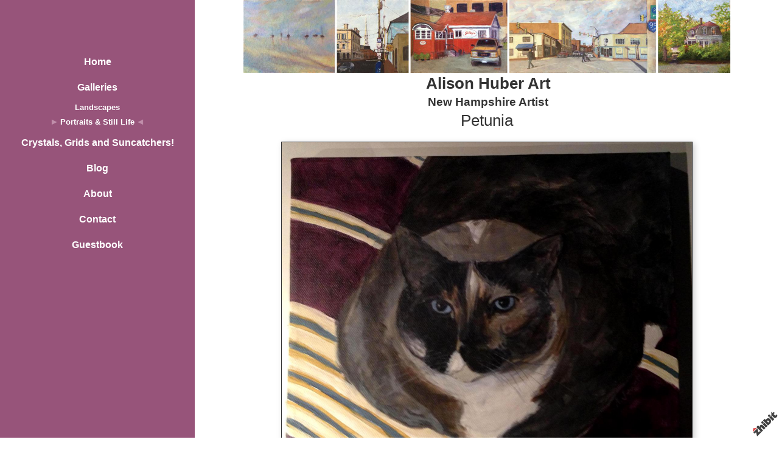

--- FILE ---
content_type: text/html;charset=utf-8
request_url: http://www.alisonhuberjewett.com/portraits-still-life/petunia
body_size: 3782
content:
<!DOCTYPE HTML PUBLIC "-//W3C//DTD HTML 4.01 Transitional//EN" "http://www.w3.org/TR/html4/loose.dtd"><html><head><script type="text/javascript">document.cookie="TZ="+(new Date()).getTimezoneOffset()+";path=/";if(window.screen){document.cookie="Screen="+window.screen.width+"x"+window.screen.height+";path=/";}document.cookie="PixelRatio="+((window.devicePixelRatio===undefined)?1:window.devicePixelRatio)+";path=/";</script><title>Petunia - Alison Huber Art</title><link type="text/css" rel=stylesheet href="/res/responsive.css?v=1765039307"><link type="text/css" rel=stylesheet href="/style.css?v=1765039319"><meta http-equiv="Content-type" content="text/html; charset=UTF-8"><meta name="viewport" content="width=device-width, initial-scale=1.0"><meta name="apple-mobile-web-app-capable" content="yes"><link rel="apple-touch-icon" sizes="114x114" href="/apple-touch-icon-114x114.png"><link rel="apple-touch-icon" sizes="120x120" href="/apple-touch-icon-120x120.png"><link rel="apple-touch-icon" sizes="144x144" href="/apple-touch-icon-144x144.png"><link rel="apple-touch-icon" sizes="152x152" href="/apple-touch-icon-152x152.png"><link rel="apple-touch-icon" sizes="180x180" href="/apple-touch-icon-180x180.png"><meta name=description content="11x14 acrylic on canvas."><meta property="og:description" content="11x14 acrylic on canvas."><meta property="og:title" content="Petunia"><link rel="image_src" href="http://www.alisonhuberjewett.com/image/5fdf8537-00f2436d26-42f0c202-i-4/Petunia.jpg"><meta property="og:image" content="http://www.alisonhuberjewett.com/image/5fdf8537-00f2436d26-42f0c202-i-4/Petunia.jpg"><meta property="og:image:width" content="300"><meta property="og:image:height" content="240"><meta property="og:type" content="website"><meta property="og:url" content="http://www.alisonhuberjewett.com/portraits-still-life/petunia"><meta name=copyright content="Copyright &#169; 2026, Zhibit LLC"><meta name=keywords content="Drawing, art, Visual arts, artist, Illustration, United States, fine art, monhegan art, Zhibit.org, Painting, painter, new england artist, Mixed media, online gallery, paintings, Monhegan painter, plein air, New Hampshire, maine art, Portsmouth, NH art, isles ford art"><meta http-equiv="Content-Language" content="en-US"><script type="text/javascript" src="/res/head.js?v=1765039307"></script></head><body><table id=fullbody cellspacing=0 cellpadding=0 class=Table100><tr height=0><td><noscript><div>JavaScript must be enabled for proper operation of this website</div></noscript></td></tr><tr height="100%" valign=top><td><div id="bg" class=""><div id=bg_BGX><div id=bg_Pad align=left><div class=madjust><div id="pg" class=""><div id=pg_Pad align=left><table cellspacing=0 cellpadding=0 class=Table100><tr valign=top height="100%"><td><div id="ctr" class=""><div id=ctr_Pad align=center><table cellspacing=0 cellpadding=0 class=Table100><tr valign=top height="100%"><td width="25%" class=" mhide"><div id="navcol" class=" mhide"><div id=navcol_BGX><div id=navcol_Pad align=left><div id="vmn" class=" mhide"><div id=vmn_Pad align=left><table class=Thames_Tbl><tr><td class=Thames_Row align=center><a class="Menu" href="/">Home</a></td></tr><tr><td class=Thames_Row align=center><a class="Menu MenuExp" href="/galleries">Galleries</a></td></tr><tr><td class=Thames_GalRow align=center><small><a class="Menu" href="/landscapes">Landscapes</a></small></td></tr><tr><td class=Thames_GalRow align=center><table class=Thames_Selected cellspacing=0 cellpadding=0><tr><td width=1 class=rigid><img src="/res/layout/triangle-right.png?i*mb=c18fab" alt="" width=12 height=12></td><td width=1>&nbsp;</td><td align=center><small><a class="Menu MenuSel" href="/portraits-still-life">Portraits &#38; Still Life</a></small></td><td width=1>&nbsp;</td><td width=1 class=rigid><img src="/res/layout/triangle-left.png?i*mb=c18fab" alt="" width=12 height=12></td></tr></table></td></tr><tr><td class=Thames_Row align=center><a class="Menu" href="/crystals-grids-and-suncatchers">Crystals, Grids and Suncatchers!</a></td></tr><tr><td class=Thames_Row align=center><a class="Menu" href="/blog">Blog</a></td></tr><tr><td class=Thames_Row align=center><a class="Menu" href="/about">About</a></td></tr><tr><td class=Thames_Row align=center><a class="Menu" href="/contact">Contact</a></td></tr><tr><td class=Thames_Row align=center><a class="Menu" href="/guestbook">Guestbook</a></td></tr></table></div></div></div></div></div></td><td width="75%" class=""><div id="body" class=""><div id=body_Pad align=left><div id="hdr" class=""><div id="hdr_Mgn"><div id=hdr_Pad align=left><div id="tb" class=""><div id=tb_Pad align=right></div></div><div id="bnr" class=""><div id=bnr_Pad align=center><img border=0 src="http://www.alisonhuberjewett.com/image/8f0b2262-03f5c830e7-42f0c202-l-18/Alison-Huber-Art-New-Hampshire-Artist.jpg" width=800 alt="Alison Huber Art - New Hampshire Artist" title="Alison Huber Art - New Hampshire Artist" disabled=1 inert=1 oncontextmenu="return false;"></div></div><div id="ttl" class=""><div id=ttl_Pad align=center><table width="100%" cellspacing=0 cellpadding=0><tr valign=middle><td valign=top width="1%" class="rigid monly"><img src="/res/blank.gif" width=48 height=48></td><td width="1%">&nbsp;</td><td width="100%" align=center><span class=SiteTitle><a class=Silent href="/">Alison Huber Art</a></span><br><span class=SiteSubtitle>New Hampshire Artist</span></td><td width="1%">&nbsp;</td><td valign=top width="1%" class="rigid monly"><img src="/res/blank.gif" width=48 height=48 id=mobilemenutoggler onclick=toggleMobileMenu()></td></tr></table></div></div><div id="mmn" class=" mhide monly"><div id=mmn_BGX><div id=mmn_Pad align=left><table class=Como_Bar width="100%"><tr valign=top><td width="1%" class="Como_Img rigid"><img src="/res/layout/circledarrow-right.png?i*mb=c18fab" alt="" width=16 height=16></td><td colspan=2 class=Como_Big width="99%"><a class="Menu" href="/">Home</a></td></tr><tr valign=top><td width="1%" class="Como_Img rigid"><img src="/res/layout/circledarrow-down.png?i*mb=c18fab" alt="" width=16 height=16></td><td colspan=2 class=Como_Big width="99%"><a class="Menu MenuExp" href="/galleries">Galleries</a></td></tr><tr><td width="1%"></td><td width="1%">&nbsp;&nbsp;</td><td width="98%"><a class="Menu" href="/landscapes">Landscapes</a></td></tr><tr><td width="1%"></td><td width="1%">&nbsp;&nbsp;</td><td width="98%"><a class="Menu MenuSel" href="/portraits-still-life">Portraits &#38; Still Life</a></td></tr><tr valign=top><td width="1%" class="Como_Img rigid"><img src="/res/layout/circledarrow-right.png?i*mb=c18fab" alt="" width=16 height=16></td><td colspan=2 class=Como_Big width="99%"><a class="Menu" href="/crystals-grids-and-suncatchers">Crystals, Grids and Suncatchers!</a></td></tr><tr valign=top><td width="1%" class="Como_Img rigid"><img src="/res/layout/circledarrow-down.png?i*mb=c18fab" alt="" width=16 height=16></td><td colspan=2 class=Como_Big width="99%"><a class="Menu" href="/blog">Blog</a></td></tr><tr><td width="1%"></td><td width="1%">&nbsp;&nbsp;</td><td width="98%"><a class="Menu" href="/blog?y=2019&m=11">Nov 2019</a></td></tr><tr><td width="1%"></td><td width="1%">&nbsp;&nbsp;</td><td width="98%"><a class="Menu" href="/blog?y=2019&m=5">May 2019</a></td></tr><tr><td width="1%"></td><td width="1%">&nbsp;&nbsp;</td><td width="98%"><a class="Menu" href="/blog?y=2018&m=11">Nov 2018</a></td></tr><tr><td width="1%"></td><td width="1%">&nbsp;&nbsp;</td><td width="98%"><a class="Menu" href="/blog?y=2018&m=10">Oct 2018</a></td></tr><tr><td width="1%"></td><td width="1%">&nbsp;&nbsp;</td><td width="98%"><a class="Menu" href="/blog?y=2017&m=11">Nov 2017</a></td></tr><tr><td width="1%"></td><td width="1%">&nbsp;&nbsp;</td><td width="98%"><a class="Menu" href="/blog?y=2017&m=4">Apr 2017</a></td></tr><tr><td width="1%"></td><td width="1%">&nbsp;&nbsp;</td><td width="98%"><a class="Menu" href="/blogindex">Index</a></td></tr><tr valign=top><td width="1%" class="Como_Img rigid"><img src="/res/layout/circledarrow-right.png?i*mb=c18fab" alt="" width=16 height=16></td><td colspan=2 class=Como_Big width="99%"><a class="Menu" href="/about">About</a></td></tr><tr valign=top><td width="1%" class="Como_Img rigid"><img src="/res/layout/circledarrow-right.png?i*mb=c18fab" alt="" width=16 height=16></td><td colspan=2 class=Como_Big width="99%"><a class="Menu" href="/contact">Contact</a></td></tr><tr valign=top><td width="1%" class="Como_Img rigid"><img src="/res/layout/circledarrow-right.png?i*mb=c18fab" alt="" width=16 height=16></td><td colspan=2 class=Como_Big width="99%"><a class="Menu" href="/guestbook">Guestbook</a></td></tr></table></div></div></div><div id="pgttl" class=""><div id=pgttl_Pad align=center><h1>Petunia</h1></div></div><div id="hmn" class=" mhide monly"><div id=hmn_BGX><table id=hmn_Pad cellspacing=0 cellpadding=0><tr valign=middle><td align=center></td></tr></table></div></div></div></div></div><div id="cont" class=""><div id=cont_Pad align=center><div style='min-height:550px;text-align:left;'><div align=center><span class="ArtLink ArtShadowBox"><img border=0 src="http://www.alisonhuberjewett.com/image/5fdf8537-00f2436d26-42f0c202-m-4/Petunia.jpg" width=674 alt="Petunia" title="Petunia" disabled=1 inert=1 oncontextmenu="return false;"></span><br><span class=TextTitle>Petunia</span><p><br><small class=Faded>sold out / unavailable</small></div><p>11x14 acrylic on canvas.<p><div align="right"><table cellpadding=0 cellspacing=3><tr><td><a href="/portraits-still-life/slick"><img src="/res/layout/arrows-left.png?i*mb=333333" alt="Previous" hoversrc="/res/layout/arrows-left.png?i*mb=97547a" width=16 height=16><img class=ImgPreload src="/res/layout/arrows-left.png?i*mb=97547a" alt=""></a></td><td nowrap><a class=ArtLink href="/portraits-still-life/slick"><img border=0 src="http://www.alisonhuberjewett.com/image/5f1d057c-00f24680fa-42f0c202-t-3/Slick.jpg" width=40 alt="Slick" title="Slick"></a></td><td nowrap><a class=ArtLink href="/portraits-still-life/sheep-in-the-barn"><img border=0 src="http://www.alisonhuberjewett.com/image/a4ed344c-03f87fe343-42f0c202-t-2/Sheep-In-The-Barn.jpg" width=40 alt="Sheep In The Barn" title="Sheep In The Barn"></a></td><td><a href="/portraits-still-life/sheep-in-the-barn"><img src="/res/layout/arrows-right.png?i*mb=333333" alt="Next" hoversrc="/res/layout/arrows-right.png?i*mb=97547a" width=16 height=16><img class=ImgPreload src="/res/layout/arrows-right.png?i*mb=97547a" alt=""></a></td></tr></table></div><p><div class=DashedLine>&nbsp;</div><br><div class=row><div class="col-2 col-4m"><div class="fb-like" data-action="like" data-href="http://www.alisonhuberjewett.com/portraits-still-life/petunia" data-send="false" data-layout="button_count" data-size="small" data-width="100" data-colors-scheme="light" data-show-faces="false" data-share="false" data-font="arial"></div><div id="fb-root"></div><script async defer crossorigin="anonymous" src="https://connect.facebook.net/en_US/sdk.js#xfbml=1&version=v18.0"></script></div><div class="col-2 col-4m"><a class="twitter-share-button" href="https://twitter.com/intent/tweet?text=Petunia&url=http%3a%2f%2fwww.alisonhuberjewett.com%2fportraits-still-life%2fpetunia">Tweet</a><script>window.twttr = (function(d, s, id) {var js, fjs = d.getElementsByTagName(s)[0],t = window.twttr || {};if (d.getElementById(id)) return t;js = d.createElement(s);js.id = id;js.src = "https://platform.twitter.com/widgets.js";fjs.parentNode.insertBefore(js, fjs);t._e = [];t.ready = function(f) {t._e.push(f);};return t;}(document, "script", "twitter-wjs"));</script></div><div class="col-2 col-4m"><a data-pin-config="beside" href="//pinterest.com/pin/create/button/?url=http://www.alisonhuberjewett.com/portraits-still-life/petunia&amp;media=http://www.alisonhuberjewett.com/image/5fdf8537-00f2436d26-42f0c202-i-4/Petunia.jpg&amp;description=Petunia" data-pin-do="buttonPin"><img src="//assets.pinterest.com/images/pidgets/pin_it_button.png"></a><script type="text/javascript" src="//assets.pinterest.com/js/pinit.js" async></script></div><div class="col-2 col-4m"><span class=AddThis><div class="addthis_toolbox addthis_default_style "><a class="addthis_counter addthis_pill_style"></a></div><script type="text/javascript">var addthis_config={username: "zhibit", ui_header_color: "#4c4c4c", ui_header_background: "#f2f2f2", ui_language: "en", ui_cobrand: "Zhibit.org"};</script><script type="text/javascript" src="//s7.addthis.com/js/300/addthis_widget.js#pubid=zhibit" async></script></span></div></div><br><small class=Faded>Be the first to <a rel=nofollow class=Faded href="javascript:nothing();" onclick="ajaxInsertHTML('/inlinecomment?tt=a&#38;id=dd458c33-00f2436a3b-42f0c202','cmtbox0');this.parentNode.style.display='none';return false;">post a comment</a>.</small><div id=cmtbox0></div><br></div></div></div><div id="ftr" class=""><div id=ftr_Pad align=left><div class="Small Silent"><div align=center>&nbsp;<a class=NOBR href="/profile/alisonhuberjewett">Alison Huber-Jewett</a> &#8226; <span class=NOBR><a href="http://www.zhibit.org/america/united-states/new-hampshire/portsmouth">Portsmouth</a>, <a href="http://www.zhibit.org/america/united-states/new-hampshire">NH</a></span> &#8226; <span class=NOBR>603-775-9667</span></div><div align=center><a class=NOBR rel=nofollow href="http://www.zhibit.org/">Artist website by Zhibit.org</a> &#8226; <nobr>Copyright &#169; 2026</nobr> &#8226; <a class=NOBR rel=nofollow href="http://www.zhibit.org/terms">Terms of use</a> &#8226; <a class=NOBR rel=nofollow href="http://www.zhibit.org/privacy">Privacy policy</a></div><br><a href="/rss">RSS</a> | </div><a rel=nofollow id=logoband href="http://www.zhibit.org/"></a><img class=ImgPreload src="/res/logoband.png" alt=""></div></div></div></div></td></tr></table></div></div></td></tr></table></div></div></div></div></div></div></td></tr></table><script type="text/javascript" src="/res/master.js?v=1765039307"></script><script type="text/javascript" src="/res/view.js?v=1765039307"></script><script type="text/javascript" defer>view_openExternalLinksInNewWindow("www.zhibit.org");</script><div class=NoShow><script async src="https://www.googletagmanager.com/gtag/js?id=G-DLNGQF46V6"></script><script>window.dataLayer = window.dataLayer || [];function gtag(){dataLayer.push(arguments);}gtag('js', new Date());gtag('config', 'G-DLNGQF46V6');</script></div></body></html>

--- FILE ---
content_type: text/css;charset=utf-8
request_url: http://www.alisonhuberjewett.com/style.css?v=1765039319
body_size: 3562
content:
.Menu {text-decoration: none;}
.CartCombo {font-size: 80%;}
SMALL, .Small {font-size: 80%;}
#bg A.Faded, #bg  .Faded A {color: #9ac097;}
.ArtLink {display: inline-block;border-width: 1px;background: white;}
.EditLink IMG {position:relative;display:inline-block;left:-26px;top:-16px;filter:alpha(opacity=75);opacity:.75;}
A.ArtLink:hover {borde-width: 1px;}
#logoband:hover {filter:alpha(opacity=100);opacity:1;}
.DashedLine {border-bottom-style: dashed;border-bottom-width: 1px;padding-bottom: 2px;width: 100%;}
.Thames_Row {height: 30pt;}
#bg .InputBox {border: solid 1px #333333;background-color: #cccccc;}
[align=center] {text-align:center;}
* {box-sizing:border-box;word-wrap: break-word;}
.FlatButton {padding-left: 10px;padding-right: 10px;cursor: hand;cursor: pointer;border: none;background: url('../res/half-light-25.png') repeat-x top left;background-size: 1px 100%;border-radius: 6px;}
#bg #tbxlate TABLE {border: solid 1px #333333;background-color: #cccccc;}
.FlatButton:hover {text-decoration: underline;}
#logoband[dir=rtl] {left: 0px;right: none;-moz-transform:rotate(90deg);-webkit-transform:rotate(90deg);transform:rotate(90deg);}
.CheckBox {padding-left: 2px;padding-right: 2px;}
#tbsearch {border-radius:8px;width: 70px;border: none;padding: 1px 20px 1px 4px;background-repeat: no-repeat;background-position: center right;}
#bg A:hover, #bg 		
A.Silent:hover, #bg 
.Silent A:hover {color: #97547a;}
#bg SELECT, #bg OPTION {background-color: #cccccc;}
.Menu:hover {text-decoration: none;}
A {text-decoration: underline;}
#bg .CartTable {border-right: solid 1px #333333;border-top: solid 1px #333333;}
#bg A.Silent, #bg 
.Silent A {color: #333333;}
#bg .Menu {color: #333333 !important;}
.EditLink IMG:hover {filter:alpha(opacity=100);opacity:1;}
P {margin-top: 1em;}
[align=right] {text-align:right;}
[align=left] > * {margin-right:auto;}
#bg #tbxlate A:hover {color: #97547a;}
.NOBR {white-space: nowrap;}
#bg .Menu:hover {color: #97547a !important;}
#bg .LeftNavBracket {border: solid 1px #333333;border-right: 0px;}
#bg .RightNavBracket {border: solid 1px #333333;border-left: 0px;}
#bg  {width:100%;height:100%;}
#bg #mobilemenutoggler {background-image: url('../res/layout/mobilemenu.png?i*mr=333333');}
#bg .MenuSel, #bg 
.MenuExp {color: #589753 !important;}
#bg .Captcha {border: solid 1px #333333;background-color: #cccccc;}
#bg .CartCombo {border: solid 1px #333333;}
INPUT,TEXTAREA,SELECT {font-size: inherit;font-family: inherit;resize:none;color: inherit;}
.Thames_GalRow {height: 16pt;}
#bg .Faded {color: #848484;}
.Table100 {height:100%;width:100%;}
#bg .CartTableCell {border-left: solid 1px #333333;border-bottom: solid 1px #333333;background-color: #ffffff;}
#bg #bg_Pad {display:table;height:100%;width:100%;margin:0px auto;font-size:100%;color:#333333;}
.CartEmptyMessage {border-bottom: 0px;padding: 16pt;vertical-align: center;text-align: center;}
[align=center] > * {margin-left:auto;margin-right:auto;}
NOSCRIPT DIV {color: white;font-weight:bold;background:red;padding:3px;text-align:center;}
.ZoomMessage {display: none;text-align: center;}
LI {padding-bottom: 1pt;}
#tbxlate A:hover {text-decoration: none;}
PRE {margin: 0px;white-space:pre-wrap;}
#bg .CartEmptyMessage {background-color: #ffffff;border: solid 1px #333333;}
HTML {height:100%;}
#bg .ArtShadowBox {box-shadow: 3px 3px 10px #cccccc;padding: 0px;background-color: #ffffff;}
.SiteSubtitle {font-size: 120%;font-weight: bold;margin: 0px;padding: 0px;}
#bg .ArtLink {border-style: solid;border-color: #333333;}
#bg .ComboSeparator {border: solid 1px #333333;}
.NoShow {display: none;}
#bg .DashedLine {border-bottom-color: #cccccc;}
.ImgPreload {position: absolute;top: -10000px;left: -10000px;visibility: hidden;}
#bg A.Faded:hover, #bg 
.Faded A:hover, #bg 
.Silent A.Faded:hover, #bg 
.Silent .Faded A:hover, #bg 
.Faded .Silent A:hover, #bg 
.Faded A.Silent:hover {color: #c098af;}
#mobilemenutoggler {background-repeat: no-repeat;background-position: center center;background-size: contain;}
IMG {border: 0px;}
#bg .Warning {color: #ffffff;background-color: #97547a;}
#bg .TextTitle {color: #589753;font-size: 100%;}
#bg .FlatButton {background-color: #589753;color: #ffffff;}
.GreyLine {border-bottom-style: solid;border-bottom-width: 2px;padding-bottom: 2px;width: 100%;}
.TextTitle {text-decoration: none;font-weight: bold;}
#tbsearch:focus {width: 150px;}
#bg #bg_BGX {display:table;height:100%;width:100%;background-color:#ffffff;}
#logoband {z-index:100;position: fixed !important;position: absolute;bottom: 0px;right: 0px;cursor: hand;cursor: pointer;background: url('../res/logoband.png') no-repeat top left;filter:alpha(opacity=75);opacity:.75;width: 48px;height: 48px;background-size: 48px 48px;}
[align=left] {text-align:left;}
BODY {height:100%;margin: 0px;font-size: 12pt;line-height: 1.4;font-family: Helvetica Neue,Helvetica,Arial,Sans-Serif;}
#bg .GreyLine {border-bottom-color: #cccccc;}
#bg .FormHdr {color: #589753;}
A.TextTitle:hover {text-decoration: underline;}
.FormHdr {font-weight: bold;}
#bg #tbxlate A {color: #333333;}
.Thames_Tbl {text-align: center;font-weight: bold;width: 100%;}
#tbxlate A {text-decoration: none;}
#bg .Silent A.Faded, #bg 
.Silent .Faded A, #bg 
.Faded .Silent A, #bg 
.Faded A.Silent {color: #848484;}
.MenuBody {position: absolute;display: none;z-index: 90;}
#bg HR {border: solid 1px #333333;}
#bg A {color: #589753;}
.ButtonRound {border-radius: 6px;padding-left: 10px;padding-right: 10px;}
.InputBox {padding-left: 2px;padding-right: 2px;}
A.Silent,
.Silent A {text-decoration: none;}
#bg #tbsearch {border: solid 1px #848484;color: #333333;background-image: url('../res/layout/searchinsitego.png?i*mb=333333');background-color: #ffffff;}
[align=right] > * {margin-left:auto;}
BIG {font-size: 120%;}
FORM {margin: 0px;}
H1 {padding: 0px;margin: 0px;font-weight: normal;font-size: 160%;}
.AddThis {font-size: 8pt;font-family: arial;}
H2 {padding: 0px;margin: 0px;font-weight: normal;font-size: 140%;}
NOSCRIPT {display:block;width:100%;}
#bg .Error {color: #ffffff;background-color: #97547a;}
.EditLink {position:absolute;}
#bg A.ArtLink:hover {border-style: solid;border-color: #97547a;}
.Captcha {margin-bottom: 4px;}
#bg .Info {color: #333333;background-color: #cccccc;}
.SiteTitle {font-size: 160%;font-weight: bold;padding: 2px 0px 2px 0px;}
#bg #bg_Mgn {display:table;height:100%;width:100%;}
#pg .LeftNavBracket {border-right: 0px;}
#pg  {width:100%;height:100%;}
#pg .ArtLink {border-style: solid;}
#pg A.ArtLink:hover {border-style: solid;}
#pg #pg_Pad {display:table;height:100%;width:100%;margin:0px auto;}
#pg #pg_BGX {display:table;height:100%;width:100%;}
#pg #pg_Mgn {display:table;height:100%;width:100%;}
#pg .RightNavBracket {border-left: 0px;}
#pg .ArtShadowBox {box-shadow: 3px 3px 10px #cccccc;padding: 0px;background-color: #ffffff;}
#ctr #ctr_Mgn {display:table;height:100%;width:100%;}
#ctr #ctr_BGX {display:table;height:100%;width:100%;}
#ctr A.ArtLink:hover {border-style: solid;}
#ctr #ctr_Pad {display:table;height:100%;width:100%;margin:0px auto;}
#ctr .RightNavBracket {border-left: 0px;}
#ctr  {width:100%;height:100%;}
#ctr .ArtShadowBox {box-shadow: 3px 3px 10px #cccccc;padding: 0px;background-color: #ffffff;}
#ctr .LeftNavBracket {border-right: 0px;}
#ctr .ArtLink {border-style: solid;}
#navcol .LeftNavBracket {border: solid 1px #ffffff;border-right: 0px;}
#navcol SELECT, #navcol OPTION {background-color: #784361;}
#navcol .Captcha {border: solid 1px #ffffff;background-color: #784361;}
#navcol .Silent A.Faded, #navcol 
.Silent .Faded A, #navcol 
.Faded .Silent A, #navcol 
.Faded A.Silent {color: #d5bac9;}
#navcol .Error {color: #97547a;background-color: #552f45;}
#navcol A:hover, #navcol 		
A.Silent:hover, #navcol 
.Silent A:hover {color: #552f45;}
#navcol .Menu:hover {color: #552f45 !important;}
#navcol .GreyLine {border-bottom-color: #784361;}
#navcol .Warning {color: #97547a;background-color: #552f45;}
#navcol .MenuSel, #navcol 
.MenuExp {color: #c18fab !important;}
#navcol .FlatButton {background-color: #c18fab;color: #97547a;}
#navcol #tbxlate A:hover {color: #552f45;}
#navcol #tbxlate TABLE {border: solid 1px #ffffff;background-color: #784361;}
#navcol #tbsearch {border: solid 1px #d5bac9;color: #ffffff;background-image: url('../res/layout/searchinsitego.png?i*mb=ffffff');background-color: #97547a;}
#navcol .DashedLine {border-bottom-color: #784361;}
#navcol #mobilemenutoggler {background-image: url('../res/layout/mobilemenu.png?i*mr=ffffff');}
#navcol A {color: #cccccc;}
#navcol A.ArtLink:hover {border-style: solid;border-color: #552f45;}
#navcol A.Silent, #navcol 
.Silent A {color: #ffffff;}
#navcol .CartEmptyMessage {background-color: #97547a;border: solid 1px #ffffff;}
#navcol A.Faded:hover, #navcol 
.Faded A:hover, #navcol 
.Silent A.Faded:hover, #navcol 
.Silent .Faded A:hover, #navcol 
.Faded .Silent A:hover, #navcol 
.Faded A.Silent:hover {color: #6f3d5a;}
#navcol .FormHdr {color: #c18fab;}
#navcol .CartTableCell {border-left: solid 1px #ffffff;border-bottom: solid 1px #ffffff;background-color: #97547a;}
#navcol .RightNavBracket {border: solid 1px #ffffff;border-left: 0px;}
#navcol .Faded {color: #d5bac9;}
#navcol #navcol_Pad {display:table;height:100%;width:100%;margin:0px auto;padding:80px 5px 5px 5px;color:#ffffff;}
#navcol #navcol_BGX {display:table;height:100%;width:100%;background-color:#97547a;}
#navcol .ComboSeparator {border: solid 1px #ffffff;}
#navcol #navcol_Mgn {display:table;height:100%;width:100%;}
#navcol .CartTable {border-right: solid 1px #ffffff;border-top: solid 1px #ffffff;}
#navcol .ArtLink {border-style: solid;border-color: #ffffff;}
#navcol .ArtShadowBox {box-shadow: 3px 3px 10px #784361;padding: 0px;background-color: #97547a;}
#navcol  {width:100%;height:100%;}
#navcol HR {border: solid 1px #ffffff;}
#navcol .Menu {color: #ffffff !important;}
#navcol #tbxlate A {color: #ffffff;}
#navcol .InputBox {border: solid 1px #ffffff;background-color: #784361;}
#navcol A.Faded, #navcol  .Faded A {color: #b69cab;}
#navcol .Info {color: #ffffff;background-color: #784361;}
#navcol .TextTitle {color: #c18fab;}
#navcol .CartCombo {border: solid 1px #ffffff;}
#vmn .ArtShadowBox {box-shadow: 3px 3px 10px #784361;padding: 0px;background-color: #97547a;}
#vmn A.ArtLink:hover {border-style: solid;}
#vmn  {width:100%;height:auto;}
#vmn .ArtLink {border-style: solid;}
#vmn .RightNavBracket {border-left: 0px;}
#vmn #vmn_Mgn {display:table;height:100%;width:100%;}
#vmn #vmn_Pad {display:table;height:100%;width:100%;margin:0px auto;font-size:100%;}
#vmn #vmn_BGX {display:table;height:100%;width:100%;}
#vmn .LeftNavBracket {border-right: 0px;}
#body #body_Mgn {display:table;height:100%;width:100%;}
#body .RightNavBracket {border-left: 0px;}
#body #body_Pad {display:table;height:100%;width:100%;margin:0px auto;}
#body #body_BGX {display:table;height:100%;width:100%;}
#body A.ArtLink:hover {border-style: solid;}
#body  {width:100%;height:100%;}
#body .ArtLink {border-style: solid;}
#body .ArtShadowBox {box-shadow: 3px 3px 10px #cccccc;padding: 0px;background-color: #ffffff;}
#body .LeftNavBracket {border-right: 0px;}
#hdr #hdr_Mgn {display:table;height:100%;width:100%;padding:0px 0px 7px 0px;}
#hdr #hdr_Pad {display:table;height:100%;width:100%;margin:0px auto;}
#hdr #hdr_BGX {display:table;height:100%;width:100%;}
#hdr  {width:100%;height:auto;}
#hdr .RightNavBracket {border-left: 0px;}
#hdr .ArtShadowBox {box-shadow: 3px 3px 10px #cccccc;padding: 0px;background-color: #ffffff;}
#hdr .ArtLink {border-style: solid;}
#hdr .LeftNavBracket {border-right: 0px;}
#hdr A.ArtLink:hover {border-style: solid;}
#tb .LeftNavBracket {border-right: 0px;}
#tb #tb_Mgn {display:table;height:100%;width:100%;}
#tb .RightNavBracket {border-left: 0px;}
#tb #tb_Pad {display:table;height:100%;width:100%;margin:0px auto;padding:0px 5px 0px 5px;}
#tb #tb_BGX {display:table;height:100%;width:100%;}
#tb .ArtShadowBox {box-shadow: 3px 3px 10px #cccccc;padding: 0px;background-color: #ffffff;}
#tb  {width:100%;height:auto;}
#tb .ArtLink {border-style: solid;}
#tb A.ArtLink:hover {border-style: solid;}
#bnr #bnr_Mgn {display:table;height:100%;width:100%;}
#bnr .ArtLink {border-style: solid;}
#bnr #bnr_BGX {display:table;height:100%;width:100%;}
#bnr .ArtShadowBox {box-shadow: 3px 3px 10px #cccccc;padding: 0px;background-color: #ffffff;}
#bnr .RightNavBracket {border-left: 0px;}
#bnr #bnr_Pad {display:table;height:100%;width:100%;margin:0px auto;}
#bnr  {width:100%;height:auto;}
#bnr .LeftNavBracket {border-right: 0px;}
#bnr A.ArtLink:hover {border-style: solid;}
#ttl  {width:100%;height:auto;}
#ttl .LeftNavBracket {border-right: 0px;}
#ttl #ttl_Mgn {display:table;height:100%;width:100%;}
#ttl #ttl_Pad {display:table;height:100%;width:100%;margin:0px auto;padding:0px 5px 0px 5px;font-size:100%;}
#ttl #ttl_BGX {display:table;height:100%;width:100%;}
#ttl .ArtLink {border-style: solid;}
#ttl A.ArtLink:hover {border-style: solid;}
#ttl .RightNavBracket {border-left: 0px;}
#ttl .ArtShadowBox {box-shadow: 3px 3px 10px #cccccc;padding: 0px;background-color: #ffffff;}
#mmn A {color: #cccccc;}
#mmn .CartEmptyMessage {background-color: #97547a;border: solid 1px #ffffff;}
#mmn .FlatButton {background-color: #c18fab;color: #97547a;}
#mmn .LeftNavBracket {border: solid 1px #ffffff;border-right: 0px;}
#mmn .TextTitle {color: #c18fab;}
#mmn .Menu:hover {color: #552f45 !important;}
#mmn A.ArtLink:hover {border-style: solid;border-color: #552f45;}
#mmn .Captcha {border: solid 1px #ffffff;background-color: #784361;}
#mmn A.Faded:hover, #mmn 
.Faded A:hover, #mmn 
.Silent A.Faded:hover, #mmn 
.Silent .Faded A:hover, #mmn 
.Faded .Silent A:hover, #mmn 
.Faded A.Silent:hover {color: #6f3d5a;}
#mmn .MenuSel, #mmn 
.MenuExp {color: #c18fab !important;}
#mmn .Silent A.Faded, #mmn 
.Silent .Faded A, #mmn 
.Faded .Silent A, #mmn 
.Faded A.Silent {color: #d5bac9;}
#mmn HR {border: solid 1px #ffffff;}
#mmn  {width:100%;height:auto;}
#mmn #tbsearch {border: solid 1px #d5bac9;color: #ffffff;background-image: url('../res/layout/searchinsitego.png?i*mb=ffffff');background-color: #97547a;}
#mmn .CartCombo {border: solid 1px #ffffff;}
#mmn .Error {color: #97547a;background-color: #552f45;}
#mmn .Menu {color: #ffffff !important;}
#mmn #tbxlate A:hover {color: #552f45;}
#mmn #mmn_Pad {display:table;height:100%;width:100%;margin:0px auto;color:#ffffff;}
#mmn #mmn_BGX {display:table;height:100%;width:100%;background-color:#97547a;}
#mmn .ArtLink {border-style: solid;border-color: #ffffff;}
#mmn #mmn_Mgn {display:table;height:100%;width:100%;}
#mmn SELECT, #mmn OPTION {background-color: #784361;}
#mmn .CartTable {border-right: solid 1px #ffffff;border-top: solid 1px #ffffff;}
#mmn .ArtShadowBox {box-shadow: 3px 3px 10px #784361;padding: 0px;background-color: #97547a;}
#mmn #tbxlate A {color: #ffffff;}
#mmn #mobilemenutoggler {background-image: url('../res/layout/mobilemenu.png?i*mr=ffffff');}
#mmn .Info {color: #ffffff;background-color: #784361;}
#mmn .RightNavBracket {border: solid 1px #ffffff;border-left: 0px;}
#mmn .FormHdr {color: #c18fab;}
#mmn #tbxlate TABLE {border: solid 1px #ffffff;background-color: #784361;}
#mmn A.Faded, #mmn  .Faded A {color: #b69cab;}
#mmn .Faded {color: #d5bac9;}
#mmn .GreyLine {border-bottom-color: #784361;}
#mmn A.Silent, #mmn 
.Silent A {color: #ffffff;}
#mmn A:hover, #mmn 		
A.Silent:hover, #mmn 
.Silent A:hover {color: #552f45;}
#mmn .DashedLine {border-bottom-color: #784361;}
#mmn .CartTableCell {border-left: solid 1px #ffffff;border-bottom: solid 1px #ffffff;background-color: #97547a;}
#mmn .InputBox {border: solid 1px #ffffff;background-color: #784361;}
#mmn .ComboSeparator {border: solid 1px #ffffff;}
#mmn .Warning {color: #97547a;background-color: #552f45;}
#pgttl .RightNavBracket {border-left: 0px;}
#pgttl .ArtShadowBox {box-shadow: 3px 3px 10px #cccccc;padding: 0px;background-color: #ffffff;}
#pgttl  {width:100%;height:auto;}
#pgttl #pgttl_Mgn {display:table;height:100%;width:100%;}
#pgttl #pgttl_Pad {display:table;height:100%;width:100%;margin:0px auto;padding:0px 0px 5px 0px;}
#pgttl #pgttl_BGX {display:table;height:100%;width:100%;}
#pgttl .LeftNavBracket {border-right: 0px;}
#pgttl A.ArtLink:hover {border-style: solid;}
#pgttl .ArtLink {border-style: solid;}
#hmn HR {border: solid 1px #ffffff;}
#hmn .FormHdr {color: #c18fab;}
#hmn A {color: #cccccc;}
#hmn .Menu:hover {color: #552f45 !important;}
#hmn .DashedLine {border-bottom-color: #784361;}
#hmn .CartCombo {border: solid 1px #ffffff;}
#hmn .FlatButton {background-color: #c18fab;color: #97547a;}
#hmn  {width:100%;height:auto;}
#hmn .ArtLink {border-style: solid;border-color: #ffffff;}
#hmn #hmn_Mgn {display:table;height:100%;width:100%;}
#hmn #hmn_Pad {display:table;height:100%;width:100%;margin:0px auto;padding:0px 5px 0px 5px;font-size:100%;color:#ffffff;}
#hmn #hmn_BGX {display:table;height:100%;width:100%;background-color:#97547a;}
#hmn .Info {color: #ffffff;background-color: #784361;}
#hmn .TextTitle {color: #c18fab;}
#hmn .InputBox {border: solid 1px #ffffff;background-color: #784361;}
#hmn .ComboSeparator {border: solid 1px #ffffff;}
#hmn #tbxlate TABLE {border: solid 1px #ffffff;background-color: #784361;}
#hmn .Error {color: #97547a;background-color: #552f45;}
#hmn .MenuSel, #hmn 
.MenuExp {color: #c18fab !important;}
#hmn .RightNavBracket {border: solid 1px #ffffff;border-left: 0px;}
#hmn A.ArtLink:hover {border-style: solid;border-color: #552f45;}
#hmn .CartEmptyMessage {background-color: #97547a;border: solid 1px #ffffff;}
#hmn #tbxlate A:hover {color: #552f45;}
#hmn .CartTable {border-right: solid 1px #ffffff;border-top: solid 1px #ffffff;}
#hmn A:hover, #hmn 		
A.Silent:hover, #hmn 
.Silent A:hover {color: #552f45;}
#hmn SELECT, #hmn OPTION {background-color: #784361;}
#hmn .ArtShadowBox {box-shadow: 3px 3px 10px #784361;padding: 0px;background-color: #97547a;}
#hmn .CartTableCell {border-left: solid 1px #ffffff;border-bottom: solid 1px #ffffff;background-color: #97547a;}
#hmn .Captcha {border: solid 1px #ffffff;background-color: #784361;}
#hmn .Silent A.Faded, #hmn 
.Silent .Faded A, #hmn 
.Faded .Silent A, #hmn 
.Faded A.Silent {color: #d5bac9;}
#hmn A.Faded:hover, #hmn 
.Faded A:hover, #hmn 
.Silent A.Faded:hover, #hmn 
.Silent .Faded A:hover, #hmn 
.Faded .Silent A:hover, #hmn 
.Faded A.Silent:hover {color: #6f3d5a;}
#hmn .Warning {color: #97547a;background-color: #552f45;}
#hmn .LeftNavBracket {border: solid 1px #ffffff;border-right: 0px;}
#hmn .GreyLine {border-bottom-color: #784361;}
#hmn .Faded {color: #d5bac9;}
#hmn #mobilemenutoggler {background-image: url('../res/layout/mobilemenu.png?i*mr=ffffff');}
#hmn #tbxlate A {color: #ffffff;}
#hmn #tbsearch {border: solid 1px #d5bac9;color: #ffffff;background-image: url('../res/layout/searchinsitego.png?i*mb=ffffff');background-color: #97547a;}
#hmn A.Silent, #hmn 
.Silent A {color: #ffffff;}
#hmn A.Faded, #hmn  .Faded A {color: #b69cab;}
#hmn .Menu {color: #ffffff !important;}
#cont #cont_Mgn {display:table;height:100%;width:100%;}
#cont #cont_Pad {display:table;height:100%;width:100%;margin:0px auto;padding:5px 5px 5px 5px;}
#cont #cont_BGX {display:table;height:100%;width:100%;}
#cont A.ArtLink:hover {border-style: solid;}
#cont .ArtLink {border-style: solid;}
#cont .ArtShadowBox {box-shadow: 3px 3px 10px #cccccc;padding: 0px;background-color: #ffffff;}
#cont .LeftNavBracket {border-right: 0px;}
#cont  {width:100%;height:100%;}
#cont .RightNavBracket {border-left: 0px;}
#ftr .ArtLink {border-style: solid;}
#ftr  {width:100%;height:auto;}
#ftr A.ArtLink:hover {border-style: solid;}
#ftr .RightNavBracket {border-left: 0px;}
#ftr #ftr_Pad {display:table;height:100%;width:100%;margin:0px auto;padding:15px 5px 5px 5px;}
#ftr #ftr_BGX {display:table;height:100%;width:100%;}
#ftr #ftr_Mgn {display:table;height:100%;width:100%;}
#ftr .LeftNavBracket {border-right: 0px;}
#ftr .ArtShadowBox {box-shadow: 3px 3px 10px #cccccc;padding: 0px;background-color: #ffffff;}
